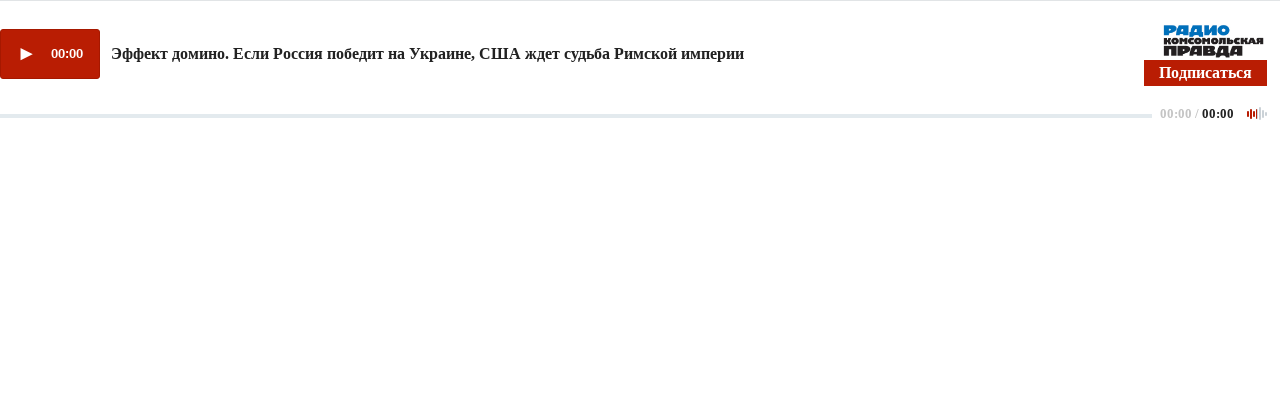

--- FILE ---
content_type: text/html; charset=UTF-8
request_url: https://radiokp.ru/player/576333/kp.ru
body_size: 7894
content:
<!DOCTYPE html><html lang="ru" dir="ltr" prefix="og: https://ogp.me/ns#"><head><meta charset="utf-8" /><script>!function(f,b,e,v,n,t,s){if(f.fbq)return;n=f.fbq=function(){n.callMethod?n.callMethod.apply(n,arguments):n.queue.push(arguments)};if(!f._fbq)f._fbq=n;n.push=n;n.loaded=!0;n.version='2.0';  n.queue=[];t=b.createElement(e);t.async=!0;t.src=v;s=b.getElementsByTagName(e)[0];s.parentNode.insertBefore(t,s)}(window, document,'script','https://connect.facebook.net/en_US/fbevents.js');fbq('init', '306574247015413');fbq('track', 'PageView');</script><meta name="description" content="В современном мире услышать новость – мало. Нужно понять, как она отзовется на нашей жизни, увидеть последствия событий с разных ракурсов. Радио Комсомольская правда говорит – и доказывает." /><link rel="canonical" href="https://radiokp.ru/player/576333/kp.ru" /><meta name="robots" content="index, follow" /><link rel="shortlink" href="https://radiokp.ru/player/576333/kp.ru" /><link rel="image_src" href="https://radiokp.ru/modules/custom/dna_kpradio/modules/kp_favicon/img/site-image-512x512.webp?v=1.1" /><meta name="rights" content="Радио Комсомольская Правда" /><meta property="og:site_name" content="Радио «Комсомольская правда»" /><meta property="og:url" content="https://radiokp.ru/player/576333/kp.ru" /><meta property="og:title" content="Эффект домино. Если Россия победит на Украине, США ждет судьба Римской империи" /><meta property="og:description" content="В современном мире услышать новость – мало. Нужно понять, как она отзовется на нашей жизни, увидеть последствия событий с разных ракурсов. Радио Комсомольская правда говорит – и доказывает." /><meta property="og:image" content="https://radiokp.ru/modules/custom/dna_kpradio/modules/kp_favicon/img/site-image-512x512.webp?v=1.1" /><meta property="og:image:type" content="image/webp" /><meta property="og:image:alt" content="Радио «Комсомольская правда»" /><meta property="og:locale" content="ru_RU" /><meta name="dcterms.title" content="Эффект домино. Если Россия победит на Украине, США ждет судьба Римской империи" /><meta name="dcterms.creator" content="Радио Комсомольская Правда" /><meta name="dcterms.description" content="В современном мире услышать новость – мало. Нужно понять, как она отзовется на нашей жизни, увидеть последствия событий с разных ракурсов. Радио Комсомольская правда говорит – и доказывает." /><meta name="dcterms.publisher" content="Радио Комсомольская Правда" /><meta name="dcterms.identifier" content="https://radiokp.ru/player/576333/kp.ru" /><meta name="dcterms.language" content="ru" /><meta name="twitter:card" content="summary" /><meta name="twitter:site" content="@radio_kp" /><meta name="twitter:title" content="Эффект домино. Если Россия победит на Украине, США ждет судьба Римской империи" /><meta name="twitter:description" content="В современном мире услышать новость – мало. Нужно понять, как она отзовется на нашей жизни, увидеть последствия событий с разных ракурсов. Радио Комсомольская правда говорит – и доказывает." /><meta name="twitter:image:alt" content="Радио «Комсомольская правда»" /><meta name="twitter:image" content="https://radiokp.ru/modules/custom/dna_kpradio/modules/kp_favicon/img/site-image-128x128.webp?v=1.1" /><meta name="twitter:app:country" content="ru" /><meta name="twitter:app:name:iphone" content="Радио «Комсомольская правда»" /><meta name="twitter:app:id:iphone" content="id588720765" /><meta name="twitter:app:name:ipad" content="Радио «Комсомольская правда»" /><meta name="twitter:app:id:ipad" content="id588720765" /><meta name="twitter:app:name:googleplay" content="Радио «Комсомольская правда»" /><meta name="twitter:app:id:googleplay" content="ru.eastbanctech.kptv" /><meta name="wmail-verification" content="4657b20e2ad9ecdb6dfbb66a2b92128d" /><meta name="google-site-verification" content="2aNHzSxtrbstSe2owUONwmKlj6BZA8UZ-yJYGS0YwX8" /><meta name="audience" content="all" /><meta name="thumbnail" content="https://radiokp.ru/modules/custom/dna_kpradio/modules/kp_favicon/img/site-image-512x512.webp?v=1.1" /><meta name="Generator" content="Drupal 10 (https://www.drupal.org)" /><meta name="MobileOptimized" content="width" /><meta name="HandheldFriendly" content="true" /><meta name="viewport" content="width=device-width, initial-scale=1.0" /><meta name="amp-experiments-opt-in" content="amp-next-page" /><meta name="apple-mobile-web-app-title" content="Radiokp.ru" /><meta name="application-name" content="Radiokp.ru" /><meta name="msapplication-TileColor" content="#ffffff" /><meta name="msapplication-TileImage" content="/modules/custom/dna_kpradio/modules/kp_favicon/img/mstile-144x144.png?v=1.1" /><meta name="theme-color" content="#ffffff" /><link rel="preconnect" href="https://www.facebook.com" /><link rel="preconnect" href="https://top-fwz1.mail.ru" /><link rel="preconnect" href="https://cdn.jsdelivr.net" /><link rel="preconnect" href="https://z.moatads.com" /><link rel="preconnect" href="https://www.tns-counter.ru" /><link rel="preconnect" href="https://fonts.gstatic.com" /><link rel="preconnect" href="https://adservice.google.com.ua" /><link rel="icon" href="/core/misc/favicon.ico" type="image/vnd.microsoft.icon" /><link rel="apple-touch-icon" sizes="180x180" href="/modules/custom/dna_kpradio/modules/kp_favicon/img/apple-touch-icon.png?v=1.1" /><link rel="icon" type="image/png" sizes="32x32" href="/modules/custom/dna_kpradio/modules/kp_favicon/img/favicon-32x32.png?v=1.1" /><link rel="icon" type="image/png" sizes="194x194" href="/modules/custom/dna_kpradio/modules/kp_favicon/img/favicon-194x194.png?v=1.1" /><link rel="icon" type="image/png" sizes="192x192" href="/modules/custom/dna_kpradio/modules/kp_favicon/img/favicon-192x192.png?v=1.1" /><link rel="icon" type="image/png" sizes="16x16" href="/modules/custom/dna_kpradio/modules/kp_favicon/img/favicon-16x16.png?v=1.1" /><link rel="manifest" href="/site.webmanifest" /><link rel="mask-icon" href="/modules/custom/dna_kpradio/modules/kp_favicon/img/safari-pinned-tab.svg?v=1.1" color="#0071bb" /><title>Эффект домино. Если Россия победит на Украине, США ждет судьба Римской империи | Радио «Комсомольская правда»</title><link rel="stylesheet" media="all" href="/sites/default/files/css/css_YDDSApHYxcXsRd1akIUnp7eghRWu8PtHL9cwXclqNGk.css?delta=0&amp;language=ru&amp;theme=kp_embed&amp;include=eJxFyjEKwCAMAMAPmfokiSSomGqIzeDvC3boelzXxHdmikVmRoH1bGmjwMHQNRlSm1EFN9un5zB0BfOgaFgMta5I5opy_XL5UM_SVmV6AS_KKEI" /><link rel="stylesheet" media="all" href="/sites/default/files/css/css_2GhNLIOPGGG1qcZG7VqR3wXBP_xZK9EiuHfd7auBchE.css?delta=1&amp;language=ru&amp;theme=kp_embed&amp;include=eJxFyjEKwCAMAMAPmfokiSSomGqIzeDvC3boelzXxHdmikVmRoH1bGmjwMHQNRlSm1EFN9un5zB0BfOgaFgMta5I5opy_XL5UM_SVmV6AS_KKEI" /></head><body class="disabled-head-banner"><div class="dialog-off-canvas-main-canvas" data-off-canvas-main-canvas><div><div id="block-mainpagecontent-4"><article><div><div><div class="paragraph paragraph--type--podcast paragraph--view-mode--player-embed-kp-ru"><div><div><script type="text/javascript">(function(m,e,t,r,i,k,a){m[i]=m[i]||function(){(m[i].a=m[i].a||[]).push(arguments)}; m[i].l=1*new Date();k=e.createElement(t),a=e.getElementsByTagName(t)[0],k.async=1,k.src=r,a.parentNode.insertBefore(k,a)}) (window, document, "script", "https://cdn.jsdelivr.net/npm/yandex-metrica-watch/tag.js", "ym"); ym(54907519, "init", { clickmap:true, trackLinks:true, accurateTrackBounce:true }); </script><noscript><div><img src="https://mc.yandex.ru/watch/54907519" style="position:absolute; left:-9999px;" alt="" /></div></noscript></div><div id="rkp-ehuy8aqgempk" class="rkp-player"></div><noscript><audio class="rkp-audio" controls="controls"><source src="https://api.mave.digital/storage/podcasts/42798dcc-89df-4f09-b252-4827f92dbeb3/episodes/82435cae-b373-40e3-a700-371d9645b546.mp3?utm_source=radiokp.ru-feed-kp.ru&amp;utm_medium=feeds&amp;utm_campaign=podcast-kp.ru"/></audio></noscript></div></div></div></div></article></div></div></div><script type="application/json" data-drupal-selector="drupal-settings-json">{"path":{"baseUrl":"\/","pathPrefix":"","currentPath":"player\/576333\/kp.ru","currentPathIsAdmin":false,"isFront":false,"currentLanguage":"ru","currentQuery":{"_wrapper_format":"html"}},"pluralDelimiter":"\u0003","suppressDeprecationErrors":true,"vue_tag_id_prefix":"vuetag","vue_tag_css_class_name":"vue-tag","ExcludeAdvNids":{"1571085":"590007","1571087":"595782","1571089":"601014","1416810":"606267","1416813":"606270","1419177":"606807","1421028":"607836","1423727":"608232","1424983":"609581","1424985":"609583","1439377":"614981","1473225":"627367","1494539":"635449","1494541":"635451","1495079":"635453","1494545":"635455","1495081":"635457","1495083":"635459","1495085":"635461","1495087":"635657","1513259":"642513","1513851":"642847","1513853":"642849","1513855":"642851","1530293":"649685","1530307":"649699","1530405":"649729","1530573":"649791","1530589":"649797","1530591":"649799","1530593":"649801","1530607":"649811","1530665":"649831","1530663":"649833","1530709":"649839","1530713":"649843","1530755":"649853","1530965":"649945","1540109":"653413","1540591":"654015","1540173":"654017","1540589":"654213","1541093":"654469","1542197":"654481","1541711":"654653","1550329":"658255","1556243":"660751","1562107":"663363","1562759":"663709","1562605":"663711","1562607":"663713","1562609":"663715","1562613":"663717","1562619":"663719","1562621":"663721","1562623":"663723","1562625":"663725","1562627":"663727","1565827":"664895","1565831":"665067","1565869":"665091","1572081":"667753","1583181":"672123","1583185":"672125","1586841":"673409","1607511":"681469","1665753":"682963","1616105":"684851","1635465":"692593","1678845":"709905","1702619":"720569","1726372":"730772","1726374":"730773","1729587":"732310","1729671":"732358","1729672":"732359","1729673":"732360","1729694":"732367","1729708":"732374","1729822":"732375","1729721":"732382","1729723":"732383","1729819":"732421","1729863":"732437","1730146":"732576","1730171":"732586","1730188":"732588","1730207":"732605","1730208":"732606","1730364":"732685","1730384":"732694","1730385":"732695","1730388":"732697","1730520":"732705","1730575":"732787","1730754":"732869","1730835":"732911","1730971":"732971","1731118":"733012","1731140":"733024","1731142":"733026","1731244":"733085","1731262":"733098","1731315":"733128","1731317":"733130","1731319":"733131","1731320":"733132","1731321":"733133","1731324":"733135","1731341":"733144","1731494":"733150","1731503":"733225","1731535":"733243","1731687":"733320","1731781":"733361","1731883":"733415","1731885":"733416","1731934":"733443","1732685":"733822","1732739":"733835","1732773":"733849","1732776":"733852","1732777":"733853","1732780":"733855","1732782":"733857","1732787":"733861","1732866":"733904","1732964":"733942","1732995":"733958","1733408":"734163","1733598":"734250","1734151":"734474","1734172":"734488","1734214":"734497","1734238":"734507","1734392":"734523","1734438":"734608","1734593":"734679","1734603":"734688","1734625":"734701","1734775":"734788","1734890":"734843","1734891":"734844","1734953":"734864","1735115":"734943","1735225":"734991","1735405":"735086","1735819":"735280","1735827":"735285","1735865":"735306","1735866":"735307","1735876":"735313","1735877":"735314","1735878":"735315","1735884":"735319","1736056":"735398","1736106":"735426","1736114":"735431","1736387":"735536","1736625":"735643","1736795":"735725","1736843":"735743","1736860":"735751","1736967":"735802","1737022":"735822","1737023":"735823","1737081":"735854","1737077":"735856","1737088":"735861","1737101":"735867","1737102":"735868","1737206":"735924","1737261":"735947","1737309":"735968","1737783":"736175","1737789":"736179","1738202":"736385","1738193":"736386","1738200":"736390","1738201":"736391","1738277":"736434","1738336":"736452","1738364":"736469","1738385":"736476","1738391":"736480","1738411":"736493","1738651":"736611","1738697":"736620","1738706":"736626","1738708":"736628","1740560":"736629","1738822":"736697","1738856":"736712","1738882":"736732","1738884":"736734","1739205":"736878","1739219":"736887","1739364":"736959","1739409":"736986","1739632":"737078","1739682":"737105","1739722":"737129","1739885":"737204","1739912":"737222","1739919":"737227","1740090":"737300","1740138":"737305","1740099":"737307","1743111":"737327","1740154":"737332","1740155":"737333","1740317":"737416","1740320":"737417","1740326":"737422","1740328":"737424","1740341":"737431","1740531":"737514","1740571":"737531","1740804":"737615","1740869":"737645","1740918":"737668","1741061":"737742","1741074":"737747","1741085":"737755","1741087":"737757","1741262":"737845","1741284":"737857","1741331":"737874","1741503":"737944","1741536":"737962","1741546":"737969","1741704":"737970","1741548":"737971","1741549":"737972","1741703":"738039","1741711":"738044","1741718":"738050","1741743":"738065","1741749":"738069","1742007":"738183","1742043":"738202","1742046":"738204","1742176":"738270","1742221":"738280","1742243":"738286","1742244":"738287","1742246":"738289","1742253":"738292","1742303":"738327","1742433":"738381","1742636":"738470","1743120":"738684","1743122":"738686","1743304":"738770","1743699":"738971","1744141":"739169","1744154":"739178","1744165":"739185","1744282":"739257","1744292":"739263","1744446":"739347","1744471":"739363","1744473":"739365","1744583":"739431","1744628":"739451","1744636":"739456","1744637":"739457","1744638":"739458","1744712":"739499","1744753":"739526","1744775":"739540","1744803":"739556","1744805":"739558","1744977":"739629","1745021":"739654","1745060":"739683","1745171":"739746","1745192":"739756","1745204":"739764","1745333":"739838","1745363":"739851","1745365":"739853","1745450":"739899","1745538":"739952","1745923":"740146","1746034":"740176","1746315":"740300","1746537":"740339","1746533":"740408","1746538":"740409","1746619":"740457","1746921":"740608","1747172":"740695","1747578":"740885","1747581":"740887","1747714":"740970","1748305":"741225","1748633":"741370","1748650":"741378","1748899":"741498","1749103":"741590","1749106":"741591","1749136":"741604","1749162":"741615","1749163":"741616","1749164":"741617","1749396":"741707","1749526":"741777","1749527":"741778","1749724":"741779","1749750":"741880","1749758":"741884","1750271":"742107","1750437":"742186","1750593":"742272","1750618":"742283","1751019":"742395","1750840":"742399","1750845":"742401","1751821":"742848","1752817":"743306","1752816":"743307","1752912":"743344","1753374":"743567","1753395":"743578","1753402":"743581","1753561":"743661","1753575":"743668","1753743":"743752","1753792":"743767","1753799":"743772","1753800":"743773","1753802":"743774","1753939":"743844","1754495":"744082","1754498":"744083","1754525":"744093","1754531":"744095","1754538":"744099","1754540":"744100","1754876":"744272","1755111":"744278","1754893":"744279","1754894":"744280","1754897":"744282","1755131":"744386","1755132":"744388","1755538":"744576","1755866":"744728","1756046":"744824","1756253":"744923","1756256":"744925","1756745":"745138","1757033":"745288","1757152":"745334","1757156":"745338","1757259":"745385","1757351":"745440","1757356":"745444","1757873":"745662","1758459":"745947","1758630":"746047","1759148":"746258","1759157":"746265","1759537":"746447","1759801":"746591","1760160":"746773","1760496":"746963","1760521":"746979","1761627":"747469","1761628":"747470","1762315":"747793","1762502":"747874","1762503":"747875","1763359":"748265","1763533":"748353","1763707":"748440","1763713":"748443","1764256":"748684","1764431":"748766","1764650":"748864","1764859":"748970","1765576":"749286","1765986":"749465","1765990":"749468","1766693":"749770","1767047":"749916","1767627":"750162","1768043":"750352","1768407":"750512","1769129":"750824","1769500":"750988","1770532":"751378","1770975":"751570","1770989":"751581","1771458":"751812","1771463":"751816","1771939":"752036","1772093":"752121","1772328":"752194","1772478":"752274","1772481":"752277","1773338":"752677","1773509":"752755","1773511":"752757","1773998":"752985","1774732":"753219","1776077":"753951","1776376":"754107","1776387":"754113","1777229":"754507","1777448":"754618","1777462":"754622","1777970":"754838","1777976":"754842","1778308":"755018","1778310":"755020","1778481":"755117","1778944":"755326","1778945":"755327","1779302":"755505","1779458":"755579","1779464":"755581","1779972":"755809","1780293":"755986","1780437":"756070","1780633":"756173","1780999":"756299","1781196":"756407","1781203":"756412","1781519":"756573","1782707":"757061","1782879":"757154","1783025":"757206","1783568":"757468","1783732":"757548","1783962":"757656","1784425":"757861","1784430":"757865","1784785":"758043","1784789":"758045","1785500":"758376","1785503":"758378","1785905":"758566","1786088":"758661","1786438":"758810","1786829":"758998","1787234":"759161","1788103":"759554","1788430":"759712","1788609":"759800","1789039":"759997","1789573":"760257","1790629":"760739","1790630":"760740","1791373":"761065","1791556":"761181","1791766":"761275","1792231":"761481","1792612":"761671","1793132":"761869","1793289":"761942","1793666":"762110","1793671":"762112","1794149":"762346","1794710":"762607","1795749":"763123","1796413":"763447","1796745":"763614","1796758":"763622","1797324":"763892","1797460":"763969","1797653":"764062","1798985":"764722","1798986":"764724","1799525":"764997","1799535":"764998"},"LiveInternetID":";kp\/radiokpru","GoogleAnalyticsMainID":"UA-172431152-36","YandexMetricaID":"54907519","kpRadioPlayer":{"rkp-ehuy8aqgempk":{"showInfo":"1","node":{"nid":"576333","url":"\/podcast\/utrenniy-mardan\/576333","title":"\u042d\u0444\u0444\u0435\u043a\u0442 \u0434\u043e\u043c\u0438\u043d\u043e. \u0415\u0441\u043b\u0438 \u0420\u043e\u0441\u0441\u0438\u044f \u043f\u043e\u0431\u0435\u0434\u0438\u0442 \u043d\u0430 \u0423\u043a\u0440\u0430\u0438\u043d\u0435, \u0421\u0428\u0410 \u0436\u0434\u0435\u0442 \u0441\u0443\u0434\u044c\u0431\u0430 \u0420\u0438\u043c\u0441\u043a\u043e\u0439 \u0438\u043c\u043f\u0435\u0440\u0438\u0438","created":"09:40 | 07 \u043c\u0430\u0440\u0442\u0430 2022"},"actor":[{"url":"\/people\/sergey-mardan","title":"\u0421\u0435\u0440\u0433\u0435\u0439 \u041c\u0430\u0440\u0434\u0430\u043d"},{"url":"\/people\/malek-dudakov","title":"\u041c\u0430\u043b\u0435\u043a \u0414\u0443\u0434\u0430\u043a\u043e\u0432"}],"podcast":[{"title":"\u0423\u0442\u0440\u0435\u043d\u043d\u0438\u0439 \u041c\u0430\u0440\u0434\u0430\u043d","url":"\/podcast\/utrenniy-mardan","subscribe":"https:\/\/podcast.ru\/1440401070"}],"lid":[],"audio":{"src":"https:\/\/api.mave.digital\/storage\/podcasts\/42798dcc-89df-4f09-b252-4827f92dbeb3\/episodes\/82435cae-b373-40e3-a700-371d9645b546.mp3?utm_source=radiokp.ru-feed-kp.ru\u0026utm_medium=feeds\u0026utm_campaign=podcast-kp.ru"},"feedback":"https:\/\/radiokp.ru\/contact\/zadat_vopros_veduschim_ili_gosty"}},"stat_enable":false,"stat_url":"https:\/\/nodestat.radiokp.ru","stat_site":"rkp","show_nids":[],"user":{"uid":0,"permissionsHash":"f050b1f3bb97950bfd9a28fe475e6156291b932a25ba145057cd4219b4d72eb1"}}</script><script src="/sites/default/files/js/js_C9atnCh9U4UU7_Ifv709yQMRKstRA-n5z_JhTcGG178.js?scope=footer&amp;delta=0&amp;language=ru&amp;theme=kp_embed&amp;include=eJxLyUuMz8tPSS0uSSzRhzF0sgviixJTMvP1C3ISK1OLdFNzk1JTdItLKnNSdbMLdItKAV8IFVs"></script></body></html>

--- FILE ---
content_type: text/css
request_url: https://radiokp.ru/sites/default/files/css/css_2GhNLIOPGGG1qcZG7VqR3wXBP_xZK9EiuHfd7auBchE.css?delta=1&language=ru&theme=kp_embed&include=eJxFyjEKwCAMAMAPmfokiSSomGqIzeDvC3boelzXxHdmikVmRoH1bGmjwMHQNRlSm1EFN9un5zB0BfOgaFgMta5I5opy_XL5UM_SVmV6AS_KKEI
body_size: 17
content:
/* @license GPL-2.0-or-later https://www.drupal.org/licensing/faq */
body{margin:0;padding:0}article h2,.rkp-wr{margin:0}
